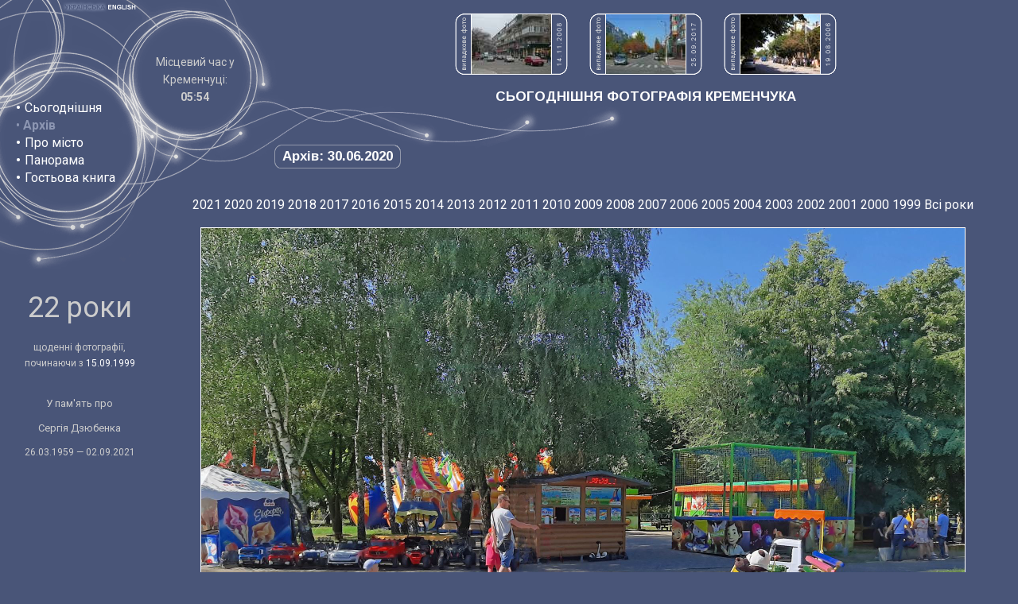

--- FILE ---
content_type: text/html; charset=utf-8
request_url: https://www.kremenchuk.org/ukr/archive/2020-06-30
body_size: 6085
content:
<!DOCTYPE html>
<!--﻿﻿-->
<html>
<head>
<title>
Сьогоднішня фотографія Кременчука - Архів - 30.06.2020: У парку Миру</title>
<meta http-equiv="Content-Type" content="text/html; charset=utf-8">
<meta http-equiv="X-UA-Compatible" content="IE=edge">
<meta name="Keywords" content="kremenchuk, kremenchug, ukraine, photo, photograph, україна, кременчук, кременчука, кременчуку, кременчукові, кременчуком, кременчуці, кременчуцький, кременчуцька, кременчуцьке, кременчуцькі, кременчуцького, кременчуцької, кременчуцького, кременчуцьких, кременчуцькому, кременчуцьким, кременчуцький, кременчуцьку, кременчуцьке, кременчуцькі, кременчуцьких, кременчуцьким, кременчуцькою, кременчуцьким, кременчуцькими, кременчуцькому, кременчуцькім, кременчуцькій, полтавська, фото, фотографія, фотографії, фотографій, сегодняшнее, сегодняшняя, сегодняшние, камера, фотография, фотографии, фотографий, украина, кременчуг, кременчуга, кременчугу, кременчугом, кременчуге, кременчужане, кременчужан, полтавская">
<meta property="fb:admins" content="100002120689099"/>
<meta name="Description" content="Кременчук (Кременчуг) — щоденні фотографії, починаючи з 1999 року.">
<link rel="alternate" type="application/rss+xml" title="Сьогоднішня фотографія Кременчука" href="https://feeds.feedburner.com/kremenchuk">
<link rel="alternate" type="application/rss+xml" title="Гостьова книга Kremenchuk.org" href="https://feeds.feedburner.com/kremenchuk-guestbook">
<link href="https://fonts.googleapis.com/css?family=Roboto:400,700&amp;subset=latin,cyrillic" rel='stylesheet' type='text/css'>
<link href="https://fonts.googleapis.com/css?family=Arimo:700&amp;subset=latin,cyrillic" rel='stylesheet' type='text/css'>
<link href='/static/style.css?1' rel='stylesheet' type='text/css'>
<!--[if lt IE 8]><style>div.randomimg{display: none}</style><![endif]-->
<script type="text/javascript">

  var _gaq = _gaq || [];
  _gaq.push(['_setAccount', 'UA-60717-2']);

  var detectedWidth  = (window.innerWidth > 0)  ? window.innerWidth  : screen.width;
  var detectedHeight = (window.innerHeight > 0) ? window.innerHeight : (screen.height - 100);
  
  var goodWidth = 1200;
  var widthIsSmall = (detectedWidth < goodWidth);
  
  var goodHeight = 800;
  var heightIsSmall = (detectedHeight < goodHeight);
  
  if (screen.deviceXDPI > 0) {
    var dpiCoef = (screen.deviceXDPI / 96).toFixed(2);
  } else if (window.devicePixelRatio > 0) {
    var dpiCoef = (window.devicePixelRatio / 1.00).toFixed(2);
  } else {
    var dpiCoef = 0;
  }
  
  if (widthIsSmall && (dpiCoef <= 1.25)) {
    dpiCoef = 0 - dpiCoef;
  }
  
  var highDpi = false;
  if (dpiCoef >= 1.04) {
    highDpi = true;
  }
  
  _gaq.push(['_setCustomVar', 1, 'dpi', dpiCoef, 1]);
  _gaq.push(['_setCustomVar', 2, 'detectedWidth', (widthIsSmall ? '< ' : '>= ') + goodWidth, 1]);  
  _gaq.push(['_setCustomVar', 3, 'detectedHeight', (heightIsSmall ? '< ' : '>= ') + goodHeight, 1]);
  _gaq.push(['_setCustomVar', 4, 'highDpi', highDpi ? 'dpiHigh' : 'dpiLow', 1]);
  _gaq.push(['_setCustomVar', 5, 'lang', 'ukr', 1]);
  _gaq.push(['_trackPageview']);

  (function() {
    var ga = document.createElement('script'); ga.type = 'text/javascript'; ga.async = true;
    ga.src = ('https:' == document.location.protocol ? 'https://ssl' : 'http://www') + '.google-analytics.com/ga.js';
    var s = document.getElementsByTagName('script')[0]; s.parentNode.insertBefore(ga, s);
  })();

</script>
</head>

<body onload="if (window.preload){preload()} ">
<script type="text/javascript" src="/static/tooltip.js"></script>
<script type="text/javascript">

function tip(day) {
  ddrivetip('<img src="http://www.kremenchuk.org/thumbnails-100x75/' + day.substring(0, 4) + '/' + day + '.jpg" height="75" width="100" alt="" style="display: block">', 100);
}

</script>
<div style="position: relative; height: 248px; background-image: url(/images/image_01.png); background-repeat: no-repeat">
<div style="position: absolute; left: 77px; top: 0px"><img src="/images/lang_button_ukr_on.gif" width="57" height="16" alt="Ukrainian"></div>
<div style="position: absolute; left: 134px; top: 0px"><a href="/eng/archive/2020-06-30"><img src="/images/lang_button_eng_off.gif" width="41" height="16" alt="Switch to English"></a></div>
<div style="position: absolute; display: table; left: 20px; top: 110px; width: 136px; height: 140px;"><div style="display: table-cell; text-align: left; vertical-align: middle; line-height: 140%"><span class="menubullet">&#8226;</span> <a href="/ukr">Сьогоднішня</a><br><span class="link">&#8226; <b>Архів</b><br></span><span class="menubullet">&#8226;</span> <a href="/ukr/history">Про місто</a><br><span class="menubullet">&#8226;</span> <a href="/ukr/panorama">Панорама</a><br><span class="menubullet">&#8226;</span> <a href="/ukr/guestbook">Гостьова книга</a><br></div></div>
<div style="position: absolute; display: table; left: 187px; top: 43px; width: 116px; height: 115px;"><div style="display: table-cell; text-align: center; vertical-align: middle; line-height: 140%"><span class="time">Місцевий час у<br>Кременчуці:<br><strong id="livetime">:</strong></span><script>
        function updateKremenchukTime() {document.getElementById('livetime').textContent = (new Date).toLocaleString('uk-UA', {timeZone: 'Europe/Kiev', hour12: false, hour: '2-digit', minute: '2-digit'}); setTimeout(updateKremenchukTime, 1000);}
        updateKremenchukTime();
        </script></div></div>
<div style="position: relative; margin-left: 344px">		
<div class="randomimg"><img src="/images/rand_lab_ua.png" style="display: inline-block" width="21" height="77" alt=""><a href="/ukr/archive/2008-11-14" title="14.11.2008: Перехрестя вул. Леніна та Шевченка"><img src="/thumbnails-100x75/2008/2008-11-14.jpg" width="100" height="75" alt="14.11.2008: Перехрестя вул. Леніна та Шевченка" style="display: inline-block" class="whiteborder"></a><div class="randlabclose" style="margin-right: 25px"><img src="/images/n8.png" width="10" height="6" alt="" class="digit"><img src="/images/n0.png" width="10" height="6" alt="" class="digit"><img src="/images/n0.png" width="10" height="6" alt="" class="digit"><img src="/images/n2.png" width="10" height="6" alt="" class="digit"><img src="/images/ndot.png" width="10" height="4" alt="" class="digit"><img src="/images/n1.png" width="10" height="6" alt="" class="digit"><img src="/images/n1.png" width="10" height="6" alt="" class="digit"><img src="/images/ndot.png" width="10" height="4" alt="" class="digit"><img src="/images/n4.png" width="10" height="6" alt="" class="digit"><img src="/images/n1.png" width="10" height="6" alt="" class="digit"></div><img src="/images/rand_lab_ua.png" style="display: inline-block" width="21" height="77" alt=""><a href="/ukr/archive/2017-09-25" title="25.09.2017: Перехрестя Генерала Жадова та Першотравневої"><img src="/thumbnails-100x75/2017/2017-09-25.jpg" width="100" height="75" alt="25.09.2017: Перехрестя Генерала Жадова та Першотравневої" style="display: inline-block" class="whiteborder"></a><div class="randlabclose" style="margin-right: 25px"><img src="/images/n7.png" width="10" height="6" alt="" class="digit"><img src="/images/n1.png" width="10" height="6" alt="" class="digit"><img src="/images/n0.png" width="10" height="6" alt="" class="digit"><img src="/images/n2.png" width="10" height="6" alt="" class="digit"><img src="/images/ndot.png" width="10" height="4" alt="" class="digit"><img src="/images/n9.png" width="10" height="6" alt="" class="digit"><img src="/images/n0.png" width="10" height="6" alt="" class="digit"><img src="/images/ndot.png" width="10" height="4" alt="" class="digit"><img src="/images/n5.png" width="10" height="6" alt="" class="digit"><img src="/images/n2.png" width="10" height="6" alt="" class="digit"></div><img src="/images/rand_lab_ua.png" style="display: inline-block" width="21" height="77" alt=""><a href="/ukr/archive/2006-08-19" title="19.08.2006: На вул. 29 Вересня"><img src="/thumbnails-100x75/2006/2006-08-19.jpg" width="100" height="75" alt="19.08.2006: На вул. 29 Вересня" style="display: inline-block" class="whiteborder"></a><div class="randlabclose" style="margin-right: 0px"><img src="/images/n6.png" width="10" height="6" alt="" class="digit"><img src="/images/n0.png" width="10" height="6" alt="" class="digit"><img src="/images/n0.png" width="10" height="6" alt="" class="digit"><img src="/images/n2.png" width="10" height="6" alt="" class="digit"><img src="/images/ndot.png" width="10" height="4" alt="" class="digit"><img src="/images/n8.png" width="10" height="6" alt="" class="digit"><img src="/images/n0.png" width="10" height="6" alt="" class="digit"><img src="/images/ndot.png" width="10" height="4" alt="" class="digit"><img src="/images/n9.png" width="10" height="6" alt="" class="digit"><img src="/images/n1.png" width="10" height="6" alt="" class="digit"></div></div>
<div class="head" style="text-align: center"><script type="text/javascript">
if (!heightIsSmall)
{
  document.write("<span id=\"photo\">СЬОГОДНІШНЯ ФОТОГРАФІЯ КРЕМЕНЧУКА</span>");
} else {
  document.write("СЬОГОДНІШНЯ ФОТОГРАФІЯ КРЕМЕНЧУКА")
}
</script><noscript>СЬОГОДНІШНЯ ФОТОГРАФІЯ КРЕМЕНЧУКА</noscript></div>
<div style="position: absolute; top: 181px"><div class="head in_frame">Архів:&nbsp;30.06.2020</div></div></div>
</div>
<div>
<div style="float: left; width: 164px; padding-top: 107px; padding-left: 18px; background-image: url(/images/image_03.gif); background-repeat: no-repeat; text-align: center">
<p style="font-size: 36px; margin-top: 22px; margin-bottom: 30px">22 роки</p>
<p style="font-size: 12px; margin-bottom: 32px;">щоденні фотографії,<br>починаючи з <a href="/ukr/archive/1999-09-15" style="font-size: 12px">15.09.1999</a></p>

<p style="font-size: 13px; line-height: 1.4">У пам'ять про</p>
<p style="font-size: 13px; line-height: 1.4">Сергія Дзюбенка</p>
<p style="font-size: 12px; line-height: 1.4">26.03.1959 — 02.09.2021</p>
</div>
<div style="margin-left: 186px; text-align: center">
<div style="display: table; margin: auto;"><div class="yearsline"><a href="/ukr/archive/2021">2021</a> <a href="/ukr/archive/2020">2020</a> <a href="/ukr/archive/2019">2019</a> <a href="/ukr/archive/2018">2018</a> <a href="/ukr/archive/2017">2017</a> <a href="/ukr/archive/2016">2016</a> <a href="/ukr/archive/2015">2015</a> <a href="/ukr/archive/2014">2014</a> <a href="/ukr/archive/2013">2013</a> <a href="/ukr/archive/2012">2012</a> <a href="/ukr/archive/2011">2011</a> <a href="/ukr/archive/2010">2010</a> <a href="/ukr/archive/2009">2009</a> <a href="/ukr/archive/2008">2008</a> <a href="/ukr/archive/2007">2007</a> <a href="/ukr/archive/2006">2006</a> <a href="/ukr/archive/2005">2005</a> <a href="/ukr/archive/2004">2004</a> <a href="/ukr/archive/2003">2003</a> <a href="/ukr/archive/2002">2002</a> <a href="/ukr/archive/2001">2001</a> <a href="/ukr/archive/2000">2000</a> <a href="/ukr/archive/1999">1999</a> <a href="/ukr/archive/"></a> <a href="/ukr/archive/all">Всі&nbsp;роки</a> </div><script type="text/javascript">
if (heightIsSmall)
{
  document.write('<div style="height: 1px" id="photo"></div>');
}
else
{
  document.write('<div style="height: 1px"></div>');
}
</script><div style="text-align: center"><map id="thephotomap" name="thephotomap"><area shape="rect" coords="0,0,80,639" href="/ukr/archive/2020-06-29#photo" alt="" title=""><area shape="rect" coords="880,0,959,639" href="/ukr/archive/2020-07-01#photo" alt="" title=""></map><map id="thephotomap1024" name="thephotomap1024"><area shape="rect" coords="0,0,80,511" href="/ukr/archive/2020-06-29#photo" alt="" title=""><area shape="rect" coords="688,0,767,511" href="/ukr/archive/2020-07-01#photo" alt="" title=""></map><div style="width: 962px; margin: auto"><img src="/archive-3x2/2020/2020-06-30@2x.jpg" width="960" height="640" alt="" class="nosp whiteborder" id="thephoto" usemap="#thephotomap"></div></div><div style="text-align: center"><table class="prev_next_nav nospacing" style="width: 640px"><tr><td style="width: 2%" class="centermiddle"><a href="/ukr/archive/2020-06-29#photo" onmouseover="tip('2020-06-29')" onmouseout="hidetip()"><img id="prevarrow" src="/images/image_11.gif" width="38" height="34" alt=""></a></td><td style="width: 96%" class="txt centermiddle"><b>У парку Миру</b> (вівторок, 30 червня 2020)<br>температура повітря: +28 &deg;C</td><td style="width: 2%" class="centermiddle"><a href="/ukr/archive/2020-07-01#photo" onmouseover="tip('2020-07-01')" onmouseout="hidetip()"><img id="nextarrow" src="/images/image_12.gif" width="39" height="34" alt=""></a></td></tr></table></div><table style="margin: auto"><tr><td></td><td style="text-align: center" class="txt">
  <b>Цей день у інші роки:  </b>
  </td></tr>
<tr>  
<td style="width: 250px; height: 220px; vertical-align: top">
<DIV style="WIDTH: 200px; POSITION: relative; margin-top: 16px; HEIGHT: 200px; clip:    rect(   ); overflow: hidden;  BORDER-RIGHT: #E7E7E7 1px outset; BORDER-TOP: #E7E7E7 1px outset; BORDER-LEFT: #E7E7E7 1px outset; BORDER-BOTTOM: #E7E7E7 1px outset;">

<div style="POSITION: absolute; left: -119px; top: -136px; z-index: 0;"><table style="width: 600px" class="nospacing"><tr>

<td><img src="/map/1/022-009.png" width="300" height="300" style="display: block" alt=""></td>
<td><img src="/map/1/022-010.png" width="300" height="300" style="display: block" alt=""></td>
</tr><tr>
<td><img src="/map/1/023-009.png" width="300" height="300" style="display: block" alt=""></td>
<td><img src="/map/1/023-010.png" width="300" height="300" style="display: block" alt=""></td>
</tr></table>
<div style="position: absolute; left: 261px; top: 179px; z-index: 9;"><a href="/ukr/archive/2007-02-23" title="2007-02-23" onmouseover="tip('2007-02-23')" onmouseout="hidetip()" ><img src="/images/map-arrow-330.gif"  width="20" height="20" style="display: block" alt=""></a></div>

<div style="position: absolute; left: 193px; top: 185px; z-index: 9;"><a href="/ukr/archive/2008-02-27" title="2008-02-27" onmouseover="tip('2008-02-27')" onmouseout="hidetip()" ><img src="/images/map-arrow-330.gif"  width="20" height="20" style="display: block" alt=""></a></div>

<div style="position: absolute; left: 213px; top: 260px; z-index: 9;"><a href="/ukr/archive/2008-08-10" title="2008-08-10" onmouseover="tip('2008-08-10')" onmouseout="hidetip()" ><img src="/images/map-arrow-240.gif"  width="20" height="20" style="display: block" alt=""></a></div>

<div style="position: absolute; left: 222px; top: 137px; z-index: 9;"><a href="/ukr/archive/2008-08-19" title="2008-08-19" onmouseover="tip('2008-08-19')" onmouseout="hidetip()" ><img src="/images/map-arrow-30.gif"  width="20" height="20" style="display: block" alt=""></a></div>

<div style="position: absolute; left: 131px; top: 154px; z-index: 9;"><a href="/ukr/archive/2009-05-26" title="2009-05-26" onmouseover="tip('2009-05-26')" onmouseout="hidetip()" ><img src="/images/map-arrow-150.gif"  width="20" height="20" style="display: block" alt=""></a></div>

<div style="position: absolute; left: 174px; top: 160px; z-index: 9;"><a href="/ukr/archive/2009-12-25" title="2009-12-25" onmouseover="tip('2009-12-25')" onmouseout="hidetip()" ><img src="/images/map-arrow-240.gif"  width="20" height="20" style="display: block" alt=""></a></div>

<div style="position: absolute; left: 232px; top: 283px; z-index: 9;"><a href="/ukr/archive/2010-01-22" title="2010-01-22" onmouseover="tip('2010-01-22')" onmouseout="hidetip()" ><img src="/images/map-arrow-0.gif"  width="20" height="20" style="display: block" alt=""></a></div>

<div style="position: absolute; left: 195px; top: 235px; z-index: 9;"><a href="/ukr/archive/2011-01-25" title="2011-01-25" onmouseover="tip('2011-01-25')" onmouseout="hidetip()" ><img src="/images/map-arrow-330.gif"  width="20" height="20" style="display: block" alt=""></a></div>

<div style="position: absolute; left: 227px; top: 231px; z-index: 9;"><a href="/ukr/archive/2011-10-22" title="2011-10-22" onmouseover="tip('2011-10-22')" onmouseout="hidetip()" ><img src="/images/map-arrow-330.gif"  width="20" height="20" style="display: block" alt=""></a></div>

<div style="position: absolute; left: 298px; top: 242px; z-index: 9;"><a href="/ukr/archive/2012-10-21" title="2012-10-21" onmouseover="tip('2012-10-21')" onmouseout="hidetip()" ><img src="/images/map-arrow-150.gif"  width="20" height="20" style="display: block" alt=""></a></div>

<div style="position: absolute; left: 258px; top: 273px; z-index: 9;"><a href="/ukr/archive/2012-11-11" title="2012-11-11" onmouseover="tip('2012-11-11')" onmouseout="hidetip()" ><img src="/images/map-arrow-330.gif"  width="20" height="20" style="display: block" alt=""></a></div>

<div style="position: absolute; left: 296px; top: 283px; z-index: 9;"><a href="/ukr/archive/2013-02-10" title="2013-02-10" onmouseover="tip('2013-02-10')" onmouseout="hidetip()" ><img src="/images/map-arrow-240.gif"  width="20" height="20" style="display: block" alt=""></a></div>

<div style="position: absolute; left: 257px; top: 136px; z-index: 9;"><a href="/ukr/archive/2013-04-24" title="2013-04-24" onmouseover="tip('2013-04-24')" onmouseout="hidetip()" ><img src="/images/map-arrow-60.gif"  width="20" height="20" style="display: block" alt=""></a></div>

<div style="position: absolute; left: 265px; top: 206px; z-index: 9;"><a href="/ukr/archive/2013-11-09" title="2013-11-09" onmouseover="tip('2013-11-09')" onmouseout="hidetip()" ><img src="/images/map-arrow-0.gif"  width="20" height="20" style="display: block" alt=""></a></div>

<div style="position: absolute; left: 164px; top: 288px; z-index: 9;"><a href="/ukr/archive/2014-05-20" title="2014-05-20" onmouseover="tip('2014-05-20')" onmouseout="hidetip()" ><img src="/images/map-arrow-60.gif"  width="20" height="20" style="display: block" alt=""></a></div>

<div style="position: absolute; left: 232px; top: 173px; z-index: 9;"><a href="/ukr/archive/2016-03-08" title="2016-03-08" onmouseover="tip('2016-03-08')" onmouseout="hidetip()" ><img src="/images/map-arrow-30.gif"  width="20" height="20" style="display: block" alt=""></a></div>

<div style="position: absolute; left: 200px; top: 282px; z-index: 9;"><a href="/ukr/archive/2016-05-18" title="2016-05-18" onmouseover="tip('2016-05-18')" onmouseout="hidetip()" ><img src="/images/map-arrow-30.gif"  width="20" height="20" style="display: block" alt=""></a></div>

<div style="position: absolute; left: 222px; top: 200px; z-index: 9;"><a href="/ukr/archive/2016-06-18" title="2016-06-18" onmouseover="tip('2016-06-18')" onmouseout="hidetip()" ><img src="/images/map-arrow-210.gif"  width="20" height="20" style="display: block" alt=""></a></div>

<div style="position: absolute; left: 145px; top: 200px; z-index: 9;"><a href="/ukr/archive/2016-09-11" title="2016-09-11" onmouseover="tip('2016-09-11')" onmouseout="hidetip()" ><img src="/images/map-arrow-90.gif"  width="20" height="20" style="display: block" alt=""></a></div>

<div style="position: absolute; left: 164px; top: 142px; z-index: 9;"><a href="/ukr/archive/2017-01-17" title="2017-01-17" onmouseover="tip('2017-01-17')" onmouseout="hidetip()" ><img src="/images/map-arrow-330.gif"  width="20" height="20" style="display: block" alt=""></a></div>

<div style="position: absolute; left: 189px; top: 251px; z-index: 9;"><a href="/ukr/archive/2017-05-01" title="2017-05-01" onmouseover="tip('2017-05-01')" onmouseout="hidetip()" ><img src="/images/map-arrow-330.gif"  width="20" height="20" style="display: block" alt=""></a></div>

<div style="position: absolute; left: 230px; top: 248px; z-index: 9;"><a href="/ukr/archive/2017-07-08" title="2017-07-08" onmouseover="tip('2017-07-08')" onmouseout="hidetip()" ><img src="/images/map-arrow-240.gif"  width="20" height="20" style="display: block" alt=""></a></div>

<div style="position: absolute; left: 254px; top: 254px; z-index: 9;"><a href="/ukr/archive/2017-11-13" title="2017-11-13" onmouseover="tip('2017-11-13')" onmouseout="hidetip()" ><img src="/images/map-arrow-270.gif"  width="20" height="20" style="display: block" alt=""></a></div>

<div style="position: absolute; left: 273px; top: 301px; z-index: 9;"><a href="/ukr/archive/2018-04-23" title="2018-04-23" onmouseover="tip('2018-04-23')" onmouseout="hidetip()" ><img src="/images/map-arrow-0.gif"  width="20" height="20" style="display: block" alt=""></a></div>

<div style="position: absolute; left: 203px; top: 298px; z-index: 9;"><a href="/ukr/archive/2018-06-02" title="2018-06-02" onmouseover="tip('2018-06-02')" onmouseout="hidetip()" ><img src="/images/map-arrow-60.gif"  width="20" height="20" style="display: block" alt=""></a></div>

<div style="position: absolute; left: 193px; top: 267px; z-index: 9;"><a href="/ukr/archive/2019-04-29" title="2019-04-29" onmouseover="tip('2019-04-29')" onmouseout="hidetip()" ><img src="/images/map-arrow-0.gif"  width="20" height="20" style="display: block" alt=""></a></div>

<div style="position: absolute; left: 205px; top: 270px; z-index: 9;"><a href="/ukr/archive/2019-08-11" title="2019-08-11" onmouseover="tip('2019-08-11')" onmouseout="hidetip()" ><img src="/images/map-arrow-90.gif"  width="20" height="20" style="display: block" alt=""></a></div>

<div style="position: absolute; left: 209px; top: 226px; z-index: 9;"><img src="/images/map-arrow-red-180.gif" width="20" height="20" style="display: block" alt=""></div>



</div>
</div>

</td>

<td style="width: 518px; vertical-align: top">
<table style="width: 100%" class="allyrs">
<tr>
<td style="width: 4%" class="txt"><a href=/ukr/archive/2000-06-30 class="pict"><img src="/thumbnails-100x75/2000/2000-06-30.jpg" width="100" height="75" alt="30.06.2000: Вул. Манагарова" class="nosp whiteborder"></a><br><a href="/ukr/archive/2000-06-30">2000</a></td>
<td style="width: 4%" class="txt"><a href=/ukr/archive/2001-06-30 class="pict"><img src="/thumbnails-100x75/2001/2001-06-30.jpg" width="100" height="75" alt="30.06.2001: Авіашоу над Дніпром" class="nosp whiteborder"></a><br><a href="/ukr/archive/2001-06-30">2001</a></td>
<td style="width: 4%" class="txt"><a href=/ukr/archive/2002-06-30 class="pict"><img src="/thumbnails-100x75/2002/2002-06-30.jpg" width="100" height="75" alt="30.06.2002: День молоді" class="nosp whiteborder"></a><br><a href="/ukr/archive/2002-06-30">2002</a></td>
<td style="width: 4%" class="txt"><a href=/ukr/archive/2003-06-30 class="pict"><img src="/thumbnails-100x75/2003/2003-06-30.jpg" width="100" height="75" alt="30.06.2003: На вул. Красіна" class="nosp whiteborder"></a><br><a href="/ukr/archive/2003-06-30">2003</a></td>
<td style="width: 4%" class="txt"><a href=/ukr/archive/2004-06-30 class="pict"><img src="/thumbnails-100x75/2004/2004-06-30.jpg" width="100" height="75" alt="30.06.2004: На вул. Красіна" class="nosp whiteborder"></a><br><a href="/ukr/archive/2004-06-30">2004</a></td>
</tr><!-- i=4 tl=5 --><tr>

<td style="width: 4%" class="txt"><a href=/ukr/archive/2005-06-30 class="pict"><img src="/thumbnails-100x75/2005/2005-06-30.jpg" width="100" height="75" alt="30.06.2005: У районі водоканалу" class="nosp whiteborder"></a><br><a href="/ukr/archive/2005-06-30">2005</a></td>
<td style="width: 4%" class="txt"><a href=/ukr/archive/2006-06-30 class="pict"><img src="/thumbnails-100x75/2006/2006-06-30.jpg" width="100" height="75" alt="30.06.2006: На річці Сухий Кагамлик" class="nosp whiteborder"></a><br><a href="/ukr/archive/2006-06-30">2006</a></td>
<td style="width: 4%" class="txt"><a href=/ukr/archive/2007-06-30 class="pict"><img src="/thumbnails-100x75/2007/2007-06-30.jpg" width="100" height="75" alt="30.06.2007: На вул. Шевченка" class="nosp whiteborder"></a><br><a href="/ukr/archive/2007-06-30">2007</a></td>
<td style="width: 4%" class="txt"><a href=/ukr/archive/2008-06-30 class="pict"><img src="/thumbnails-100x75/2008/2008-06-30.jpg" width="100" height="75" alt="30.06.2008: Біля мосту через Дніпро" class="nosp whiteborder"></a><br><a href="/ukr/archive/2008-06-30">2008</a></td>
<td style="width: 4%" class="txt"><a href=/ukr/archive/2009-06-30 class="pict"><img src="/thumbnails-100x75/2009/2009-06-30.jpg" width="100" height="75" alt="30.06.2009: На вул. Пролетарській" class="nosp whiteborder"></a><br><a href="/ukr/archive/2009-06-30">2009</a></td>
</tr><!-- i=9 tl=5 --><tr>

<td style="width: 4%" class="txt"><a href=/ukr/archive/2010-06-30 class="pict"><img src="/thumbnails-100x75/2010/2010-06-30.jpg" width="100" height="75" alt="30.06.2010: На вул. Пролетарській" class="nosp whiteborder"></a><br><a href="/ukr/archive/2010-06-30">2010</a></td>
<td style="width: 4%" class="txt"><a href=/ukr/archive/2011-06-30 class="pict"><img src="/thumbnails-100x75/2011/2011-06-30.jpg" width="100" height="75" alt="30.06.2011: На центральному ринку" class="nosp whiteborder"></a><br><a href="/ukr/archive/2011-06-30">2011</a></td>
<td style="width: 4%" class="txt"><a href=/ukr/archive/2012-06-30 class="pict"><img src="/thumbnails-100x75/2012/2012-06-30.jpg" width="100" height="75" alt="30.06.2012: Біля залізничного вокзалу" class="nosp whiteborder"></a><br><a href="/ukr/archive/2012-06-30">2012</a></td>
<td style="width: 4%" class="txt"><a href=/ukr/archive/2013-06-30 class="pict"><img src="/thumbnails-100x75/2013/2013-06-30.jpg" width="100" height="75" alt="30.06.2013: Біля центрального ринку" class="nosp whiteborder"></a><br><a href="/ukr/archive/2013-06-30">2013</a></td>
<td style="width: 4%" class="txt"><a href=/ukr/archive/2014-06-30 class="pict"><img src="/thumbnails-100x75/2014/2014-06-30.jpg" width="100" height="75" alt="30.06.2014: На бульварі Пушкіна" class="nosp whiteborder"></a><br><a href="/ukr/archive/2014-06-30">2014</a></td>
</tr><!-- i=14 tl=5 --><tr>

<td style="width: 4%" class="txt"><a href=/ukr/archive/2015-06-30 class="pict"><img src="/thumbnails-100x75/2015/2015-06-30.jpg" width="100" height="75" alt="30.06.2015: Пам'ятник жертв голодомору та політичних репресій" class="nosp whiteborder"></a><br><a href="/ukr/archive/2015-06-30">2015</a></td>
<td style="width: 4%" class="txt"><a href=/ukr/archive/2016-06-30 class="pict"><img src="/thumbnails-100x75/2016/2016-06-30.jpg" width="100" height="75" alt="30.06.2016: Вулиця Троїцька" class="nosp whiteborder"></a><br><a href="/ukr/archive/2016-06-30">2016</a></td>
<td style="width: 4%" class="txt"><a href=/ukr/archive/2017-06-30 class="pict"><img src="/thumbnails-100x75/2017/2017-06-30.jpg" width="100" height="75" alt="30.06.2017: Вулиця Лікаря О. Богаєвського" class="nosp whiteborder"></a><br><a href="/ukr/archive/2017-06-30">2017</a></td>
<td style="width: 4%" class="txt"><a href=/ukr/archive/2018-06-30 class="pict"><img src="/thumbnails-100x75/2018/2018-06-30.jpg" width="100" height="75" alt="30.06.2018: Набережна Дніпра" class="nosp whiteborder"></a><br><a href="/ukr/archive/2018-06-30">2018</a></td>
<td style="width: 4%" class="txt"><a href=/ukr/archive/2019-06-30 class="pict"><img src="/thumbnails-100x75/2019/2019-06-30.jpg" width="100" height="75" alt="30.06.2019: У Придніпровському парку" class="nosp whiteborder"></a><br><a href="/ukr/archive/2019-06-30">2019</a></td>
</tr><!-- i=19 tl=5 --><tr>

<td style="width: 4%" class="txt"><a href=/ukr/archive/2021-06-30 class="pict"><img src="/thumbnails-100x75/2021/2021-06-30.jpg" width="100" height="75" alt="30.06.2021: У Придніпровському парку" class="nosp whiteborder"></a><br><a href="/ukr/archive/2021-06-30">2021</a></td>
</tr></table>
</td>

</tr>
</table><div class="recent_ph_table">
<div class="recent_ph_row">
<div class="recent_ph_cell head">
Попередні фото</div>
<div class="recent_ph_cell head">
Наступні фото</div>
</div>
<div class="recent_ph_row">
<div class="recent_ph_cell txt">
<ul class="recent_ph"><li><a href="/ukr/archive/2020-06-29" onmouseover="tip('2020-06-29')" onmouseout="hidetip()">Біля готелю «Reikartz»</a></li><li><a href="/ukr/archive/2020-06-28" onmouseover="tip('2020-06-28')" onmouseout="hidetip()">У Придніпровському парку</a></li><li><a href="/ukr/archive/2020-06-27" onmouseover="tip('2020-06-27')" onmouseout="hidetip()">Вулиця Підгірна</a></li><li><a href="/ukr/archive/2020-06-26" onmouseover="tip('2020-06-26')" onmouseout="hidetip()">Біля готелю «Дніпровські зорі»</a></li><li><a href="/ukr/archive/2020-06-25" onmouseover="tip('2020-06-25')" onmouseout="hidetip()">На вулиці Софіївській</a></li><li><a href="/ukr/archive/2020-06-24" onmouseover="tip('2020-06-24')" onmouseout="hidetip()">На вулиці Івана Мазепи</a></li><li><a href="/ukr/archive/2020-06-23" onmouseover="tip('2020-06-23')" onmouseout="hidetip()">На вулиці Гагаріна</a></li></ul></div>
<div class="recent_ph_cell txt">
<ul class="recent_ph"><li><a href="/ukr/archive/2020-07-01" onmouseover="tip('2020-07-01')" onmouseout="hidetip()">Біля дитячої бібліотеки</a></li><li><a href="/ukr/archive/2020-07-02" onmouseover="tip('2020-07-02')" onmouseout="hidetip()">Вулиця Горького</a></li><li><a href="/ukr/archive/2020-07-03" onmouseover="tip('2020-07-03')" onmouseout="hidetip()">На вулиці Небесної Сотні</a></li><li><a href="/ukr/archive/2020-07-04" onmouseover="tip('2020-07-04')" onmouseout="hidetip()">День Дніпра</a></li><li><a href="/ukr/archive/2020-07-05" onmouseover="tip('2020-07-05')" onmouseout="hidetip()">На вулиці Соборній</a></li><li><a href="/ukr/archive/2020-07-06" onmouseover="tip('2020-07-06')" onmouseout="hidetip()">Набережна Дніпра</a></li><li><a href="/ukr/archive/2020-07-07" onmouseover="tip('2020-07-07')" onmouseout="hidetip()">Біля будинку Небесної Сотні, 55</a></li></ul></div></div></div></div></div></div>
<div style="clear: both; text-align: right" class="fineprint"><img src="/images/image_09.gif" width="442" height="61" alt=""><br>

      <br>

&copy; 1999—2026
ТОВ «ДзСофт», Олександр та Сергій Дзюбенко&nbsp;&nbsp;&nbsp;&nbsp;<br>[<a href="/eng/archive/2020-06-30" class="fineprint">Switch to English</a>] &nbsp;
[<script type="text/javascript">
<!--
var guymal_enc= ":g&ntc`;$kgojri<qcdkgurctFmtckchensm(ita$8C+Kgoj:)g8";
for(guymal_i=0;guymal_i<guymal_enc.length;++guymal_i)
{
document.write(String.fromCharCode(6^guymal_enc.charCodeAt(guymal_i)));
}
//-->
</script>] &nbsp;&nbsp;&nbsp;

<br><br>

&nbsp;&nbsp;&nbsp;

      <br>

      <br>
	  
</div>
	

<script defer src="https://static.cloudflareinsights.com/beacon.min.js/vcd15cbe7772f49c399c6a5babf22c1241717689176015" integrity="sha512-ZpsOmlRQV6y907TI0dKBHq9Md29nnaEIPlkf84rnaERnq6zvWvPUqr2ft8M1aS28oN72PdrCzSjY4U6VaAw1EQ==" data-cf-beacon='{"version":"2024.11.0","token":"8ba5dbda803a4bbdacdcfdb5c4a1321f","r":1,"server_timing":{"name":{"cfCacheStatus":true,"cfEdge":true,"cfExtPri":true,"cfL4":true,"cfOrigin":true,"cfSpeedBrain":true},"location_startswith":null}}' crossorigin="anonymous"></script>
</body>
</html>